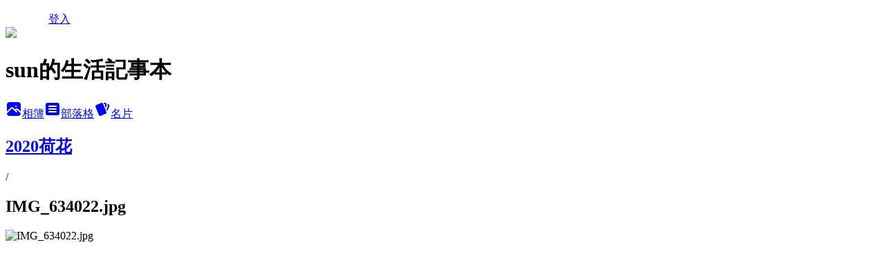

--- FILE ---
content_type: text/html; charset=utf-8
request_url: https://cephsun0905.pixnet.net/albums/416656982/photos/4746180989
body_size: 10529
content:
<!DOCTYPE html><html lang="zh-TW"><head><meta charSet="utf-8"/><meta name="viewport" content="width=device-width, initial-scale=1"/><link rel="preload" href="/logo_pixnet_ch.svg" as="image"/><link rel="preload" as="image" href="https://picsum.photos/seed/cephsun0905/1200/400"/><link rel="preload" href="https://pimg.1px.tw/cephsun0905/1591532445-1662408929.jpg" as="image"/><link rel="stylesheet" href="/main.css" data-precedence="base"/><link rel="preload" as="script" fetchPriority="low" href="https://static.1px.tw/blog-next/_next/static/chunks/94688e2baa9fea03.js"/><script src="https://static.1px.tw/blog-next/_next/static/chunks/41eaa5427c45ebcc.js" async=""></script><script src="https://static.1px.tw/blog-next/_next/static/chunks/e2c6231760bc85bd.js" async=""></script><script src="https://static.1px.tw/blog-next/_next/static/chunks/94bde6376cf279be.js" async=""></script><script src="https://static.1px.tw/blog-next/_next/static/chunks/426b9d9d938a9eb4.js" async=""></script><script src="https://static.1px.tw/blog-next/_next/static/chunks/turbopack-5021d21b4b170dda.js" async=""></script><script src="https://static.1px.tw/blog-next/_next/static/chunks/ff1a16fafef87110.js" async=""></script><script src="https://static.1px.tw/blog-next/_next/static/chunks/e308b2b9ce476a3e.js" async=""></script><script src="https://static.1px.tw/blog-next/_next/static/chunks/2bf79572a40338b7.js" async=""></script><script src="https://static.1px.tw/blog-next/_next/static/chunks/d3c6eed28c1dd8e2.js" async=""></script><script src="https://static.1px.tw/blog-next/_next/static/chunks/d4d39cfc2a072218.js" async=""></script><script src="https://static.1px.tw/blog-next/_next/static/chunks/6a5d72c05b9cd4ba.js" async=""></script><script src="https://static.1px.tw/blog-next/_next/static/chunks/8af6103cf1375f47.js" async=""></script><script src="https://static.1px.tw/blog-next/_next/static/chunks/60d08651d643cedc.js" async=""></script><script src="https://static.1px.tw/blog-next/_next/static/chunks/0c9bfd0a9436c835.js" async=""></script><script src="https://static.1px.tw/blog-next/_next/static/chunks/ed01c75076819ebd.js" async=""></script><script src="https://static.1px.tw/blog-next/_next/static/chunks/a4df8fc19a9a82e6.js" async=""></script><title>IMG_634022.jpg - 痞客邦</title><meta name="description" content="IMG_634022.jpg"/><meta name="google-adsense-platform-account" content="pub-2647689032095179"/><meta name="fb:app_id" content="101730233200171"/><link rel="canonical" href="https://cephsun0905.pixnet.net/blog/albums/416656982/photos/4746180989"/><meta property="og:title" content="IMG_634022.jpg - 痞客邦"/><meta property="og:description" content="IMG_634022.jpg"/><meta property="og:url" content="https://cephsun0905.pixnet.net/blog/albums/416656982/photos/4746180989"/><meta property="og:image" content="https://pimg.1px.tw/cephsun0905/1591532445-1662408929.jpg"/><meta property="og:image:width" content="1200"/><meta property="og:image:height" content="630"/><meta property="og:image:alt" content="IMG_634022.jpg"/><meta property="og:type" content="article"/><meta name="twitter:card" content="summary_large_image"/><meta name="twitter:title" content="IMG_634022.jpg - 痞客邦"/><meta name="twitter:description" content="IMG_634022.jpg"/><meta name="twitter:image" content="https://pimg.1px.tw/cephsun0905/1591532445-1662408929.jpg"/><link rel="icon" href="/favicon.ico?favicon.a62c60e0.ico" sizes="32x32" type="image/x-icon"/><script src="https://static.1px.tw/blog-next/_next/static/chunks/a6dad97d9634a72d.js" noModule=""></script></head><body><!--$--><!--/$--><!--$?--><template id="B:0"></template><!--/$--><script>requestAnimationFrame(function(){$RT=performance.now()});</script><script src="https://static.1px.tw/blog-next/_next/static/chunks/94688e2baa9fea03.js" id="_R_" async=""></script><div hidden id="S:0"><script id="pixnet-vars">
          window.PIXNET = {
            post_id: 0,
            name: "cephsun0905",
            user_id: 0,
            blog_id: "4411383",
            display_ads: true
          }; 
        </script><div class="relative min-h-screen"><nav class="fixed z-20 w-full bg-orange-500 text-white shadow-sm"><div id="pixnet-navbar-ad-blog_top"></div><div class="container mx-auto flex h-14 max-w-5xl items-center justify-between px-5"><a href="https://www.pixnet.net"><img src="/logo_pixnet_ch.svg" alt="PIXNET Logo"/></a><a href="/auth/authorize" class="!text-white">登入</a></div></nav><div class="container mx-auto max-w-5xl pt-[45px]"><div class="sm:px-4"><div class="bg-muted relative flex flex-col items-center justify-center gap-4 overflow-clip py-10 sm:mt-8 sm:rounded-sm"><img src="https://picsum.photos/seed/cephsun0905/1200/400" class="absolute inset-0 h-full w-full object-cover"/><div class="absolute inset-0 bg-black/40 backdrop-blur-sm"></div><div class="relative z-10 flex flex-col items-center justify-center gap-4 px-4"><span data-slot="avatar" class="relative flex shrink-0 overflow-hidden rounded-full size-24 shadow"><span data-slot="avatar-fallback" class="bg-muted flex size-full items-center justify-center rounded-full"></span></span><div class="text-center"><h1 class="mb-1 text-2xl font-bold text-white text-shadow-2xs">sun的生活記事本</h1></div><div class="flex items-center justify-center gap-3"><a href="/albums" data-slot="button" class="inline-flex items-center justify-center gap-2 whitespace-nowrap text-sm font-medium transition-all disabled:pointer-events-none disabled:opacity-50 [&amp;_svg]:pointer-events-none [&amp;_svg:not([class*=&#x27;size-&#x27;])]:size-4 shrink-0 [&amp;_svg]:shrink-0 outline-none focus-visible:border-ring focus-visible:ring-ring/50 focus-visible:ring-[3px] aria-invalid:ring-destructive/20 dark:aria-invalid:ring-destructive/40 aria-invalid:border-destructive bg-primary text-primary-foreground hover:bg-primary/90 h-9 px-4 py-2 has-[&gt;svg]:px-3 cursor-pointer rounded-full"><svg xmlns="http://www.w3.org/2000/svg" width="24" height="24" viewBox="0 0 24 24" fill="currentColor" stroke="none" class="tabler-icon tabler-icon-photo-filled "><path d="M8.813 11.612c.457 -.38 .918 -.38 1.386 .011l.108 .098l4.986 4.986l.094 .083a1 1 0 0 0 1.403 -1.403l-.083 -.094l-1.292 -1.293l.292 -.293l.106 -.095c.457 -.38 .918 -.38 1.386 .011l.108 .098l4.674 4.675a4 4 0 0 1 -3.775 3.599l-.206 .005h-12a4 4 0 0 1 -3.98 -3.603l6.687 -6.69l.106 -.095zm9.187 -9.612a4 4 0 0 1 3.995 3.8l.005 .2v9.585l-3.293 -3.292l-.15 -.137c-1.256 -1.095 -2.85 -1.097 -4.096 -.017l-.154 .14l-.307 .306l-2.293 -2.292l-.15 -.137c-1.256 -1.095 -2.85 -1.097 -4.096 -.017l-.154 .14l-5.307 5.306v-9.585a4 4 0 0 1 3.8 -3.995l.2 -.005h12zm-2.99 5l-.127 .007a1 1 0 0 0 0 1.986l.117 .007l.127 -.007a1 1 0 0 0 0 -1.986l-.117 -.007z"></path></svg>相簿</a><a href="/blog" data-slot="button" class="inline-flex items-center justify-center gap-2 whitespace-nowrap text-sm font-medium transition-all disabled:pointer-events-none disabled:opacity-50 [&amp;_svg]:pointer-events-none [&amp;_svg:not([class*=&#x27;size-&#x27;])]:size-4 shrink-0 [&amp;_svg]:shrink-0 outline-none focus-visible:border-ring focus-visible:ring-ring/50 focus-visible:ring-[3px] aria-invalid:ring-destructive/20 dark:aria-invalid:ring-destructive/40 aria-invalid:border-destructive border bg-background shadow-xs hover:bg-accent hover:text-accent-foreground dark:bg-input/30 dark:border-input dark:hover:bg-input/50 h-9 px-4 py-2 has-[&gt;svg]:px-3 cursor-pointer rounded-full"><svg xmlns="http://www.w3.org/2000/svg" width="24" height="24" viewBox="0 0 24 24" fill="currentColor" stroke="none" class="tabler-icon tabler-icon-article-filled "><path d="M19 3a3 3 0 0 1 2.995 2.824l.005 .176v12a3 3 0 0 1 -2.824 2.995l-.176 .005h-14a3 3 0 0 1 -2.995 -2.824l-.005 -.176v-12a3 3 0 0 1 2.824 -2.995l.176 -.005h14zm-2 12h-10l-.117 .007a1 1 0 0 0 0 1.986l.117 .007h10l.117 -.007a1 1 0 0 0 0 -1.986l-.117 -.007zm0 -4h-10l-.117 .007a1 1 0 0 0 0 1.986l.117 .007h10l.117 -.007a1 1 0 0 0 0 -1.986l-.117 -.007zm0 -4h-10l-.117 .007a1 1 0 0 0 0 1.986l.117 .007h10l.117 -.007a1 1 0 0 0 0 -1.986l-.117 -.007z"></path></svg>部落格</a><a href="https://www.pixnet.net/pcard/cephsun0905" data-slot="button" class="inline-flex items-center justify-center gap-2 whitespace-nowrap text-sm font-medium transition-all disabled:pointer-events-none disabled:opacity-50 [&amp;_svg]:pointer-events-none [&amp;_svg:not([class*=&#x27;size-&#x27;])]:size-4 shrink-0 [&amp;_svg]:shrink-0 outline-none focus-visible:border-ring focus-visible:ring-ring/50 focus-visible:ring-[3px] aria-invalid:ring-destructive/20 dark:aria-invalid:ring-destructive/40 aria-invalid:border-destructive border bg-background shadow-xs hover:bg-accent hover:text-accent-foreground dark:bg-input/30 dark:border-input dark:hover:bg-input/50 h-9 px-4 py-2 has-[&gt;svg]:px-3 cursor-pointer rounded-full"><svg xmlns="http://www.w3.org/2000/svg" width="24" height="24" viewBox="0 0 24 24" fill="currentColor" stroke="none" class="tabler-icon tabler-icon-cards-filled "><path d="M10.348 3.169l-7.15 3.113a2 2 0 0 0 -1.03 2.608l4.92 11.895a1.96 1.96 0 0 0 2.59 1.063l7.142 -3.11a2.002 2.002 0 0 0 1.036 -2.611l-4.92 -11.894a1.96 1.96 0 0 0 -2.588 -1.064z"></path><path d="M16 3a2 2 0 0 1 1.995 1.85l.005 .15v3.5a1 1 0 0 1 -1.993 .117l-.007 -.117v-3.5h-1a1 1 0 0 1 -.117 -1.993l.117 -.007h1z"></path><path d="M19.08 5.61a1 1 0 0 1 1.31 -.53c.257 .108 .505 .21 .769 .314a2 2 0 0 1 1.114 2.479l-.056 .146l-2.298 5.374a1 1 0 0 1 -1.878 -.676l.04 -.11l2.296 -5.371l-.366 -.148l-.402 -.167a1 1 0 0 1 -.53 -1.312z"></path></svg>名片</a></div></div></div></div><div class="p-4"><div class="mb-4 flex items-center gap-2"><a href="/albums/416656982" class="text-gray-400 hover:text-gray-500"><h2 class="text-lg font-bold">2020荷花</h2></a><span>/</span><h2 class="text-lg font-bold text-gray-500">IMG_634022.jpg</h2></div><div class="overflow-clip rounded-lg border"><img src="https://pimg.1px.tw/cephsun0905/1591532445-1662408929.jpg" alt="IMG_634022.jpg" class="h-auto w-full rounded-lg object-contain"/></div></div></div></div><section aria-label="Notifications alt+T" tabindex="-1" aria-live="polite" aria-relevant="additions text" aria-atomic="false"></section></div><script>$RB=[];$RV=function(a){$RT=performance.now();for(var b=0;b<a.length;b+=2){var c=a[b],e=a[b+1];null!==e.parentNode&&e.parentNode.removeChild(e);var f=c.parentNode;if(f){var g=c.previousSibling,h=0;do{if(c&&8===c.nodeType){var d=c.data;if("/$"===d||"/&"===d)if(0===h)break;else h--;else"$"!==d&&"$?"!==d&&"$~"!==d&&"$!"!==d&&"&"!==d||h++}d=c.nextSibling;f.removeChild(c);c=d}while(c);for(;e.firstChild;)f.insertBefore(e.firstChild,c);g.data="$";g._reactRetry&&requestAnimationFrame(g._reactRetry)}}a.length=0};
$RC=function(a,b){if(b=document.getElementById(b))(a=document.getElementById(a))?(a.previousSibling.data="$~",$RB.push(a,b),2===$RB.length&&("number"!==typeof $RT?requestAnimationFrame($RV.bind(null,$RB)):(a=performance.now(),setTimeout($RV.bind(null,$RB),2300>a&&2E3<a?2300-a:$RT+300-a)))):b.parentNode.removeChild(b)};$RC("B:0","S:0")</script><script>(self.__next_f=self.__next_f||[]).push([0])</script><script>self.__next_f.push([1,"1:\"$Sreact.fragment\"\n3:I[39756,[\"https://static.1px.tw/blog-next/_next/static/chunks/ff1a16fafef87110.js\",\"https://static.1px.tw/blog-next/_next/static/chunks/e308b2b9ce476a3e.js\"],\"default\"]\n4:I[53536,[\"https://static.1px.tw/blog-next/_next/static/chunks/ff1a16fafef87110.js\",\"https://static.1px.tw/blog-next/_next/static/chunks/e308b2b9ce476a3e.js\"],\"default\"]\n6:I[97367,[\"https://static.1px.tw/blog-next/_next/static/chunks/ff1a16fafef87110.js\",\"https://static.1px.tw/blog-next/_next/static/chunks/e308b2b9ce476a3e.js\"],\"OutletBoundary\"]\n8:I[97367,[\"https://static.1px.tw/blog-next/_next/static/chunks/ff1a16fafef87110.js\",\"https://static.1px.tw/blog-next/_next/static/chunks/e308b2b9ce476a3e.js\"],\"ViewportBoundary\"]\na:I[97367,[\"https://static.1px.tw/blog-next/_next/static/chunks/ff1a16fafef87110.js\",\"https://static.1px.tw/blog-next/_next/static/chunks/e308b2b9ce476a3e.js\"],\"MetadataBoundary\"]\nc:I[63491,[\"https://static.1px.tw/blog-next/_next/static/chunks/2bf79572a40338b7.js\",\"https://static.1px.tw/blog-next/_next/static/chunks/d3c6eed28c1dd8e2.js\"],\"default\"]\n"])</script><script>self.__next_f.push([1,"0:{\"P\":null,\"b\":\"Fh5CEL29DpBu-3dUnujtG\",\"c\":[\"\",\"albums\",\"416656982\",\"photos\",\"4746180989\"],\"q\":\"\",\"i\":false,\"f\":[[[\"\",{\"children\":[\"albums\",{\"children\":[[\"id\",\"416656982\",\"d\"],{\"children\":[\"photos\",{\"children\":[[\"photoId\",\"4746180989\",\"d\"],{\"children\":[\"__PAGE__\",{}]}]}]}]}]},\"$undefined\",\"$undefined\",true],[[\"$\",\"$1\",\"c\",{\"children\":[[[\"$\",\"script\",\"script-0\",{\"src\":\"https://static.1px.tw/blog-next/_next/static/chunks/d4d39cfc2a072218.js\",\"async\":true,\"nonce\":\"$undefined\"}],[\"$\",\"script\",\"script-1\",{\"src\":\"https://static.1px.tw/blog-next/_next/static/chunks/6a5d72c05b9cd4ba.js\",\"async\":true,\"nonce\":\"$undefined\"}],[\"$\",\"script\",\"script-2\",{\"src\":\"https://static.1px.tw/blog-next/_next/static/chunks/8af6103cf1375f47.js\",\"async\":true,\"nonce\":\"$undefined\"}]],\"$L2\"]}],{\"children\":[[\"$\",\"$1\",\"c\",{\"children\":[null,[\"$\",\"$L3\",null,{\"parallelRouterKey\":\"children\",\"error\":\"$undefined\",\"errorStyles\":\"$undefined\",\"errorScripts\":\"$undefined\",\"template\":[\"$\",\"$L4\",null,{}],\"templateStyles\":\"$undefined\",\"templateScripts\":\"$undefined\",\"notFound\":\"$undefined\",\"forbidden\":\"$undefined\",\"unauthorized\":\"$undefined\"}]]}],{\"children\":[[\"$\",\"$1\",\"c\",{\"children\":[null,[\"$\",\"$L3\",null,{\"parallelRouterKey\":\"children\",\"error\":\"$undefined\",\"errorStyles\":\"$undefined\",\"errorScripts\":\"$undefined\",\"template\":[\"$\",\"$L4\",null,{}],\"templateStyles\":\"$undefined\",\"templateScripts\":\"$undefined\",\"notFound\":\"$undefined\",\"forbidden\":\"$undefined\",\"unauthorized\":\"$undefined\"}]]}],{\"children\":[[\"$\",\"$1\",\"c\",{\"children\":[null,[\"$\",\"$L3\",null,{\"parallelRouterKey\":\"children\",\"error\":\"$undefined\",\"errorStyles\":\"$undefined\",\"errorScripts\":\"$undefined\",\"template\":[\"$\",\"$L4\",null,{}],\"templateStyles\":\"$undefined\",\"templateScripts\":\"$undefined\",\"notFound\":\"$undefined\",\"forbidden\":\"$undefined\",\"unauthorized\":\"$undefined\"}]]}],{\"children\":[[\"$\",\"$1\",\"c\",{\"children\":[null,[\"$\",\"$L3\",null,{\"parallelRouterKey\":\"children\",\"error\":\"$undefined\",\"errorStyles\":\"$undefined\",\"errorScripts\":\"$undefined\",\"template\":[\"$\",\"$L4\",null,{}],\"templateStyles\":\"$undefined\",\"templateScripts\":\"$undefined\",\"notFound\":\"$undefined\",\"forbidden\":\"$undefined\",\"unauthorized\":\"$undefined\"}]]}],{\"children\":[[\"$\",\"$1\",\"c\",{\"children\":[\"$L5\",[[\"$\",\"script\",\"script-0\",{\"src\":\"https://static.1px.tw/blog-next/_next/static/chunks/0c9bfd0a9436c835.js\",\"async\":true,\"nonce\":\"$undefined\"}],[\"$\",\"script\",\"script-1\",{\"src\":\"https://static.1px.tw/blog-next/_next/static/chunks/ed01c75076819ebd.js\",\"async\":true,\"nonce\":\"$undefined\"}],[\"$\",\"script\",\"script-2\",{\"src\":\"https://static.1px.tw/blog-next/_next/static/chunks/a4df8fc19a9a82e6.js\",\"async\":true,\"nonce\":\"$undefined\"}]],[\"$\",\"$L6\",null,{\"children\":\"$@7\"}]]}],{},null,false,false]},null,false,false]},null,false,false]},null,false,false]},null,false,false]},null,false,false],[\"$\",\"$1\",\"h\",{\"children\":[null,[\"$\",\"$L8\",null,{\"children\":\"$@9\"}],[\"$\",\"$La\",null,{\"children\":\"$@b\"}],null]}],false]],\"m\":\"$undefined\",\"G\":[\"$c\",[]],\"S\":false}\n"])</script><script>self.__next_f.push([1,"9:[[\"$\",\"meta\",\"0\",{\"charSet\":\"utf-8\"}],[\"$\",\"meta\",\"1\",{\"name\":\"viewport\",\"content\":\"width=device-width, initial-scale=1\"}]]\n"])</script><script>self.__next_f.push([1,"d:I[79520,[\"https://static.1px.tw/blog-next/_next/static/chunks/d4d39cfc2a072218.js\",\"https://static.1px.tw/blog-next/_next/static/chunks/6a5d72c05b9cd4ba.js\",\"https://static.1px.tw/blog-next/_next/static/chunks/8af6103cf1375f47.js\"],\"\"]\n10:I[2352,[\"https://static.1px.tw/blog-next/_next/static/chunks/d4d39cfc2a072218.js\",\"https://static.1px.tw/blog-next/_next/static/chunks/6a5d72c05b9cd4ba.js\",\"https://static.1px.tw/blog-next/_next/static/chunks/8af6103cf1375f47.js\"],\"AdultWarningModal\"]\n11:I[69182,[\"https://static.1px.tw/blog-next/_next/static/chunks/d4d39cfc2a072218.js\",\"https://static.1px.tw/blog-next/_next/static/chunks/6a5d72c05b9cd4ba.js\",\"https://static.1px.tw/blog-next/_next/static/chunks/8af6103cf1375f47.js\"],\"HydrationComplete\"]\n12:I[12985,[\"https://static.1px.tw/blog-next/_next/static/chunks/d4d39cfc2a072218.js\",\"https://static.1px.tw/blog-next/_next/static/chunks/6a5d72c05b9cd4ba.js\",\"https://static.1px.tw/blog-next/_next/static/chunks/8af6103cf1375f47.js\"],\"NuqsAdapter\"]\n13:I[82782,[\"https://static.1px.tw/blog-next/_next/static/chunks/d4d39cfc2a072218.js\",\"https://static.1px.tw/blog-next/_next/static/chunks/6a5d72c05b9cd4ba.js\",\"https://static.1px.tw/blog-next/_next/static/chunks/8af6103cf1375f47.js\"],\"RefineContext\"]\n14:I[29306,[\"https://static.1px.tw/blog-next/_next/static/chunks/d4d39cfc2a072218.js\",\"https://static.1px.tw/blog-next/_next/static/chunks/6a5d72c05b9cd4ba.js\",\"https://static.1px.tw/blog-next/_next/static/chunks/8af6103cf1375f47.js\",\"https://static.1px.tw/blog-next/_next/static/chunks/60d08651d643cedc.js\",\"https://static.1px.tw/blog-next/_next/static/chunks/d3c6eed28c1dd8e2.js\"],\"default\"]\n2:[\"$\",\"html\",null,{\"lang\":\"zh-TW\",\"children\":[[\"$\",\"$Ld\",null,{\"id\":\"google-tag-manager\",\"strategy\":\"afterInteractive\",\"children\":\"\\n(function(w,d,s,l,i){w[l]=w[l]||[];w[l].push({'gtm.start':\\nnew Date().getTime(),event:'gtm.js'});var f=d.getElementsByTagName(s)[0],\\nj=d.createElement(s),dl=l!='dataLayer'?'\u0026l='+l:'';j.async=true;j.src=\\n'https://www.googletagmanager.com/gtm.js?id='+i+dl;f.parentNode.insertBefore(j,f);\\n})(window,document,'script','dataLayer','GTM-TRLQMPKX');\\n  \"}],\"$Le\",\"$Lf\",[\"$\",\"body\",null,{\"children\":[[\"$\",\"$L10\",null,{\"display\":false}],[\"$\",\"$L11\",null,{}],[\"$\",\"$L12\",null,{\"children\":[\"$\",\"$L13\",null,{\"children\":[\"$\",\"$L3\",null,{\"parallelRouterKey\":\"children\",\"error\":\"$undefined\",\"errorStyles\":\"$undefined\",\"errorScripts\":\"$undefined\",\"template\":[\"$\",\"$L4\",null,{}],\"templateStyles\":\"$undefined\",\"templateScripts\":\"$undefined\",\"notFound\":[[\"$\",\"$L14\",null,{}],[]],\"forbidden\":\"$undefined\",\"unauthorized\":\"$undefined\"}]}]}]]}]]}]\n"])</script><script>self.__next_f.push([1,"e:null\nf:null\n"])</script><script>self.__next_f.push([1,"16:I[86294,[\"https://static.1px.tw/blog-next/_next/static/chunks/d4d39cfc2a072218.js\",\"https://static.1px.tw/blog-next/_next/static/chunks/6a5d72c05b9cd4ba.js\",\"https://static.1px.tw/blog-next/_next/static/chunks/8af6103cf1375f47.js\",\"https://static.1px.tw/blog-next/_next/static/chunks/0c9bfd0a9436c835.js\",\"https://static.1px.tw/blog-next/_next/static/chunks/ed01c75076819ebd.js\",\"https://static.1px.tw/blog-next/_next/static/chunks/a4df8fc19a9a82e6.js\"],\"HeaderSection\"]\n18:I[27201,[\"https://static.1px.tw/blog-next/_next/static/chunks/ff1a16fafef87110.js\",\"https://static.1px.tw/blog-next/_next/static/chunks/e308b2b9ce476a3e.js\"],\"IconMark\"]\n:HL[\"/main.css\",\"style\"]\n"])</script><script>self.__next_f.push([1,"5:[[\"$\",\"script\",null,{\"id\":\"pixnet-vars\",\"children\":\"\\n          window.PIXNET = {\\n            post_id: 0,\\n            name: \\\"cephsun0905\\\",\\n            user_id: 0,\\n            blog_id: \\\"4411383\\\",\\n            display_ads: true\\n          }; \\n        \"}],[\"$\",\"link\",null,{\"rel\":\"stylesheet\",\"href\":\"/main.css\",\"precedence\":\"base\"}],[\"$\",\"div\",null,{\"className\":\"relative min-h-screen\",\"children\":[\"$L15\",[\"$\",\"div\",null,{\"className\":\"container mx-auto max-w-5xl pt-[45px]\",\"children\":[[\"$\",\"$L16\",null,{\"blog\":{\"blog_id\":\"4411383\",\"urls\":{\"blog_url\":\"https://cephsun0905.pixnet.net/blog\",\"album_url\":\"https://cephsun0905.pixnet.net/albums\",\"card_url\":\"https://www.pixnet.net/pcard/cephsun0905\",\"sitemap_url\":\"https://cephsun0905.pixnet.net/sitemap.xml\"},\"name\":\"cephsun0905\",\"display_name\":\"sun的生活記事本\",\"description\":\"用記事本記錄生活點滴、心情、偶遇與感動        \\r\\n\\r\\n\u003cscript async src=\\\"//pic.sopili.net/move/allviews/user/cephsun0905.js\\\" id=\\\"allviews\\\"\u003e\u003c/script\u003e\",\"visibility\":\"public\",\"freeze\":\"active\",\"default_comment_permission\":\"deny\",\"service_album\":\"enable\",\"rss_mode\":\"auto\",\"taxonomy\":{\"id\":8,\"name\":\"攝影寫真\"},\"logo\":{\"id\":null,\"url\":\"https://s3.1px.tw/blog/common/avatar/blog_cover_dark.jpg\"},\"logo_url\":\"https://s3.1px.tw/blog/common/avatar/blog_cover_dark.jpg\",\"owner\":{\"sub\":\"838258602199385772\",\"display_name\":\"sun\",\"avatar\":\"https://pimg.1px.tw/cephsun0905/logo/cephsun0905.png\",\"login_country\":null,\"login_city\":null,\"login_at\":0,\"created_at\":1377849933,\"updated_at\":1765079312},\"socials\":{\"social_email\":null,\"social_line\":null,\"social_facebook\":null,\"social_instagram\":null,\"social_youtube\":null,\"created_at\":null,\"updated_at\":null},\"stats\":{\"views_initialized\":1020646,\"views_total\":1023102,\"views_today\":41,\"post_count\":0,\"updated_at\":1769000433},\"marketing\":{\"keywords\":null,\"gsc_site_verification\":null,\"sitemap_verified_at\":1768942917,\"ga_account\":null,\"created_at\":1767502248,\"updated_at\":1768942917},\"watermark\":null,\"custom_domain\":null,\"hero_image\":{\"id\":1769000628,\"url\":\"https://picsum.photos/seed/cephsun0905/1200/400\"},\"widgets\":{\"sidebar1\":[{\"id\":4957888,\"identifier\":\"pixLatestArticle\",\"title\":\"最新文章\",\"sort\":2,\"data\":[{\"id\":\"47731437\",\"title\":\"D.(nitidula x pulchella)金絲絨 迷你毛氈苔 栽培記錄\",\"featured\":{\"id\":null,\"url\":\"https://pimg.1px.tw/cephsun0905/1621512213-1104567255-g.jpg\"},\"tags\":[],\"published_at\":1621647876,\"post_url\":\"https://cephsun0905.pixnet.net/blog/posts/47731437\",\"stats\":{\"post_id\":\"47731437\",\"views\":599,\"views_today\":1,\"likes\":0,\"link_clicks\":0,\"comments\":15,\"replies\":0,\"created_at\":0,\"updated_at\":1768962434}},{\"id\":\"47723184\",\"title\":\"N.truncata(g) 豬籠草 栽培記錄\",\"featured\":{\"id\":null,\"url\":\"https://pimg.1px.tw/cephsun0905/1620908291-516355605-g.jpg\"},\"tags\":[],\"published_at\":1620908309,\"post_url\":\"https://cephsun0905.pixnet.net/blog/posts/47723184\",\"stats\":{\"post_id\":\"47723184\",\"views\":363,\"views_today\":1,\"likes\":0,\"link_clicks\":0,\"comments\":8,\"replies\":0,\"created_at\":0,\"updated_at\":1768962433}},{\"id\":\"47714592\",\"title\":\"白荷\",\"featured\":{\"id\":null,\"url\":\"https://pimg.1px.tw/cephsun0905/1620219667-363737201-g.jpg\"},\"tags\":[],\"published_at\":1620219688,\"post_url\":\"https://cephsun0905.pixnet.net/blog/posts/47714592\",\"stats\":{\"post_id\":\"47714592\",\"views\":58,\"views_today\":1,\"likes\":0,\"link_clicks\":0,\"comments\":18,\"replies\":0,\"created_at\":0,\"updated_at\":1767887740}},{\"id\":\"47704548\",\"title\":\"P.primuliflora\\\"rose\\\" 重瓣櫻葉捕蟲堇  \",\"featured\":{\"id\":null,\"url\":\"https://pimg.1px.tw/cephsun0905/1619441857-951433079-g.jpg\"},\"tags\":[],\"published_at\":1619442116,\"post_url\":\"https://cephsun0905.pixnet.net/blog/posts/47704548\",\"stats\":{\"post_id\":\"47704548\",\"views\":297,\"views_today\":1,\"likes\":0,\"link_clicks\":0,\"comments\":15,\"replies\":0,\"created_at\":0,\"updated_at\":1769000410}},{\"id\":\"47696088\",\"title\":\"幻影\",\"featured\":{\"id\":null,\"url\":\"https://pimg.1px.tw/cephsun0905/1618792192-2437741105-g.jpg\"},\"tags\":[],\"published_at\":1618792268,\"post_url\":\"https://cephsun0905.pixnet.net/blog/posts/47696088\",\"stats\":{\"post_id\":\"47696088\",\"views\":34,\"views_today\":1,\"likes\":0,\"link_clicks\":0,\"comments\":12,\"replies\":0,\"created_at\":0,\"updated_at\":1769000508}},{\"id\":\"47682993\",\"title\":\"櫻葉捕蟲堇---春花朵朵開\",\"featured\":{\"id\":null,\"url\":\"https://pimg.1px.tw/cephsun0905/1617885483-1576233111-g.jpg\"},\"tags\":[],\"published_at\":1617885516,\"post_url\":\"https://cephsun0905.pixnet.net/blog/posts/47682993\",\"stats\":{\"post_id\":\"47682993\",\"views\":216,\"views_today\":2,\"likes\":5,\"link_clicks\":0,\"comments\":22,\"replies\":0,\"created_at\":0,\"updated_at\":1768962431}},{\"id\":\"47641479\",\"title\":\"黃花風鈴木\",\"featured\":{\"id\":null,\"url\":\"https://pimg.1px.tw/cephsun0905/1614851079-1329943492-g.jpg\"},\"tags\":[],\"published_at\":1614851217,\"post_url\":\"https://cephsun0905.pixnet.net/blog/posts/47641479\",\"stats\":{\"post_id\":\"47641479\",\"views\":64,\"views_today\":0,\"likes\":0,\"link_clicks\":0,\"comments\":22,\"replies\":0,\"created_at\":0,\"updated_at\":0}},{\"id\":\"47479121\",\"title\":\"D.roseana 蘿絲娜 迷你毛氈苔 栽培記錄\",\"featured\":{\"id\":null,\"url\":\"https://pimg.1px.tw/cephsun0905/1598186844-3098150236-g.jpg\"},\"tags\":[],\"published_at\":1598189835,\"post_url\":\"https://cephsun0905.pixnet.net/blog/posts/47479121\",\"stats\":{\"post_id\":\"47479121\",\"views\":412,\"views_today\":1,\"likes\":0,\"link_clicks\":0,\"comments\":54,\"replies\":0,\"created_at\":0,\"updated_at\":1769000432}},{\"id\":\"47465993\",\"title\":\"N.campanulata x (lowii x campanulata) 豬籠草 栽培記錄\",\"featured\":{\"id\":null,\"url\":\"https://pimg.1px.tw/cephsun0905/1596975250-4009662188-g.jpg\"},\"tags\":[],\"published_at\":1596979675,\"post_url\":\"https://cephsun0905.pixnet.net/blog/posts/47465993\",\"stats\":{\"post_id\":\"47465993\",\"views\":539,\"views_today\":2,\"likes\":0,\"link_clicks\":0,\"comments\":19,\"replies\":0,\"created_at\":0,\"updated_at\":1768962413}},{\"id\":\"47450099\",\"title\":\"穗花棋盤腳---落花\",\"featured\":{\"id\":null,\"url\":\"https://pimg.1px.tw/cephsun0905/1595767175-2770305403-g.jpg\"},\"tags\":[],\"published_at\":1595769451,\"post_url\":\"https://cephsun0905.pixnet.net/blog/posts/47450099\",\"stats\":{\"post_id\":\"47450099\",\"views\":64,\"views_today\":1,\"likes\":0,\"link_clicks\":0,\"comments\":18,\"replies\":0,\"created_at\":0,\"updated_at\":1769000495}}]},{\"id\":4957889,\"identifier\":\"pixMyPlace\",\"title\":\"個人資訊\",\"sort\":3,\"data\":null},{\"id\":4957891,\"identifier\":\"pixHotArticle\",\"title\":\"熱門文章\",\"sort\":5,\"data\":[{\"id\":\"36843247\",\"title\":\"美濃菸樓、林春雨門樓\",\"featured\":{\"id\":null,\"url\":\"https://pimg.1px.tw/cephsun0905/1381968626-1013783784.jpg\"},\"tags\":[],\"published_at\":1359337743,\"post_url\":\"https://cephsun0905.pixnet.net/blog/posts/36843247\",\"stats\":{\"post_id\":\"36843247\",\"views\":24661,\"views_today\":2,\"likes\":241,\"link_clicks\":0,\"comments\":27,\"replies\":0,\"created_at\":0,\"updated_at\":1768962054}},{\"id\":\"36843327\",\"title\":\"N.ampullaria    Harlequin  BE-3286   三色蘋果豬籠草   2012.10.5  記錄\",\"featured\":{\"id\":null,\"url\":\"https://pimg.1px.tw/cephsun0905/1378818799-4048610838.jpg\"},\"tags\":[],\"published_at\":1349445391,\"post_url\":\"https://cephsun0905.pixnet.net/blog/posts/36843327\",\"stats\":{\"post_id\":\"36843327\",\"views\":872,\"views_today\":1,\"likes\":0,\"link_clicks\":0,\"comments\":21,\"replies\":0,\"created_at\":0,\"updated_at\":1768962054}},{\"id\":\"36843443\",\"title\":\"懷念的味道----------------匙葉鼠麴草\",\"featured\":{\"id\":null,\"url\":\"https://pimg.1px.tw/cephsun0905/1378819568-954060048.jpg\"},\"tags\":[],\"published_at\":1333425701,\"post_url\":\"https://cephsun0905.pixnet.net/blog/posts/36843443\",\"stats\":{\"post_id\":\"36843443\",\"views\":3238,\"views_today\":1,\"likes\":3,\"link_clicks\":0,\"comments\":7,\"replies\":0,\"created_at\":0,\"updated_at\":1768962054}},{\"id\":\"38555999\",\"title\":\"空氣鳳梨 Brachycaulos  貝可利開花\",\"featured\":{\"id\":null,\"url\":\"https://pimg.1px.tw/cephsun0905/1382621723-1636941430.jpg\"},\"tags\":[],\"published_at\":1382622167,\"post_url\":\"https://cephsun0905.pixnet.net/blog/posts/38555999\",\"stats\":{\"post_id\":\"38555999\",\"views\":4652,\"views_today\":1,\"likes\":0,\"link_clicks\":0,\"comments\":76,\"replies\":0,\"created_at\":0,\"updated_at\":1769000443}},{\"id\":\"38640329\",\"title\":\"相思豆熟了 \",\"featured\":{\"id\":null,\"url\":\"https://pimg.1px.tw/cephsun0905/1382874400-1078194720.jpg\"},\"tags\":[],\"published_at\":1382874445,\"post_url\":\"https://cephsun0905.pixnet.net/blog/posts/38640329\",\"stats\":{\"post_id\":\"38640329\",\"views\":46352,\"views_today\":2,\"likes\":2,\"link_clicks\":0,\"comments\":117,\"replies\":0,\"created_at\":0,\"updated_at\":1768962109}},{\"id\":\"40339408\",\"title\":\"美濃白馬名家。唫杏書室\",\"featured\":{\"id\":null,\"url\":\"https://pimg.1px.tw/cephsun0905/1391928156-992133304.jpg\"},\"tags\":[],\"published_at\":1391997210,\"post_url\":\"https://cephsun0905.pixnet.net/blog/posts/40339408\",\"stats\":{\"post_id\":\"40339408\",\"views\":3905,\"views_today\":2,\"likes\":267,\"link_clicks\":0,\"comments\":66,\"replies\":0,\"created_at\":0,\"updated_at\":1768962140}},{\"id\":\"40781752\",\"title\":\"甦醒的北領地毛氈苔\",\"featured\":{\"id\":null,\"url\":\"https://pimg.1px.tw/cephsun0905/1398914952-2626442929.jpg\"},\"tags\":[],\"published_at\":1399013038,\"post_url\":\"https://cephsun0905.pixnet.net/blog/posts/40781752\",\"stats\":{\"post_id\":\"40781752\",\"views\":1494,\"views_today\":1,\"likes\":13,\"link_clicks\":0,\"comments\":47,\"replies\":0,\"created_at\":0,\"updated_at\":1769000445}},{\"id\":\"40882294\",\"title\":\"空氣鳳梨 T.schiedeana  琥珀  開花記錄\",\"featured\":{\"id\":null,\"url\":\"https://pimg.1px.tw/cephsun0905/1400741297-1637777737.jpg\"},\"tags\":[],\"published_at\":1400847301,\"post_url\":\"https://cephsun0905.pixnet.net/blog/posts/40882294\",\"stats\":{\"post_id\":\"40882294\",\"views\":5805,\"views_today\":6,\"likes\":0,\"link_clicks\":0,\"comments\":50,\"replies\":0,\"created_at\":0,\"updated_at\":1769000519}},{\"id\":\"41110093\",\"title\":\"鍾理和紀念館暨台灣文學步道園區\",\"featured\":{\"id\":null,\"url\":\"https://pimg.1px.tw/cephsun0905/1405216751-1791174640.jpg\"},\"tags\":[],\"published_at\":1405394972,\"post_url\":\"https://cephsun0905.pixnet.net/blog/posts/41110093\",\"stats\":{\"post_id\":\"41110093\",\"views\":3547,\"views_today\":2,\"likes\":1,\"link_clicks\":0,\"comments\":58,\"replies\":0,\"created_at\":0,\"updated_at\":1768962163}},{\"id\":\"41316763\",\"title\":\"美濃雙桂第\",\"featured\":{\"id\":null,\"url\":\"https://pimg.1px.tw/cephsun0905/1409109839-3619663730.jpg\"},\"tags\":[],\"published_at\":1409196312,\"post_url\":\"https://cephsun0905.pixnet.net/blog/posts/41316763\",\"stats\":{\"post_id\":\"41316763\",\"views\":3997,\"views_today\":2,\"likes\":2,\"link_clicks\":0,\"comments\":70,\"replies\":0,\"created_at\":0,\"updated_at\":1768962169}}]},{\"id\":4957892,\"identifier\":\"pixCategory\",\"title\":\"文章分類\",\"sort\":6,\"data\":[{\"type\":\"folder\",\"id\":null,\"name\":\"食蟲植物\",\"children\":[{\"type\":\"category\",\"id\":\"1777681\",\"name\":\"捕蠅草\",\"post_count\":13,\"url\":\"\",\"sort\":1},{\"type\":\"category\",\"id\":\"1747541\",\"name\":\"豬籠草\",\"post_count\":206,\"url\":\"\",\"sort\":2},{\"type\":\"category\",\"id\":\"1747577\",\"name\":\"瓶子草\",\"post_count\":2,\"url\":\"\",\"sort\":3},{\"type\":\"category\",\"id\":\"1747549\",\"name\":\"毛氈苔\",\"post_count\":83,\"url\":\"\",\"sort\":4},{\"type\":\"category\",\"id\":\"1747561\",\"name\":\"捕蟲堇\",\"post_count\":17,\"url\":\"\",\"sort\":5},{\"type\":\"category\",\"id\":\"1747557\",\"name\":\"狸藻\",\"post_count\":18,\"url\":\"\",\"sort\":6}],\"url\":\"\",\"sort\":0},{\"type\":\"category\",\"id\":\"1966356\",\"name\":\"生態記錄-昆蟲\",\"post_count\":1,\"url\":\"https://abc.com\",\"sort\":1},{\"type\":\"category\",\"id\":\"1927000\",\"name\":\"飛羽\",\"post_count\":13,\"url\":\"https://abc.com\",\"sort\":2},{\"type\":\"category\",\"id\":\"1901864\",\"name\":\"粉彩習作\",\"post_count\":14,\"url\":\"https://abc.com\",\"sort\":3},{\"type\":\"category\",\"id\":\"1747575\",\"name\":\"生活與健康\",\"post_count\":1,\"url\":\"https://abc.com\",\"sort\":4},{\"type\":\"category\",\"id\":\"1747573\",\"name\":\"空氣鳳梨\",\"post_count\":8,\"url\":\"https://abc.com\",\"sort\":5},{\"type\":\"category\",\"id\":\"1747571\",\"name\":\"寵物當家\",\"post_count\":11,\"url\":\"https://abc.com\",\"sort\":6},{\"type\":\"category\",\"id\":\"1747565\",\"name\":\"DIY\",\"post_count\":6,\"url\":\"https://abc.com\",\"sort\":7},{\"type\":\"category\",\"id\":\"1747563\",\"name\":\"親子之間\",\"post_count\":3,\"url\":\"https://abc.com\",\"sort\":8},{\"type\":\"category\",\"id\":\"1747559\",\"name\":\"生態記錄------動物篇\",\"post_count\":21,\"url\":\"https://abc.com\",\"sort\":9},{\"type\":\"category\",\"id\":\"1747555\",\"name\":\"風景及寫真\",\"post_count\":126,\"url\":\"https://abc.com\",\"sort\":10},{\"type\":\"category\",\"id\":\"1747553\",\"name\":\"跟著相機去旅行\",\"post_count\":64,\"url\":\"https://abc.com\",\"sort\":11},{\"type\":\"category\",\"id\":\"1747551\",\"name\":\"生態記錄----植物篇\",\"post_count\":36,\"url\":\"https://abc.com\",\"sort\":12},{\"type\":\"category\",\"id\":\"1747547\",\"name\":\"藝術與展覽\",\"post_count\":56,\"url\":\"https://abc.com\",\"sort\":13},{\"type\":\"category\",\"id\":\"1747545\",\"name\":\"心情隨筆\",\"post_count\":139,\"url\":\"https://abc.com\",\"sort\":14},{\"type\":\"category\",\"id\":\"1747543\",\"name\":\"活動及花絮\",\"post_count\":39,\"url\":\"https://abc.com\",\"sort\":15}]},{\"id\":4957893,\"identifier\":\"pixArchive\",\"title\":\"文章精選\",\"sort\":7,\"data\":null},{\"id\":4957894,\"identifier\":\"pixSearch\",\"title\":\"文章搜尋\",\"sort\":8,\"data\":null},{\"id\":4957895,\"identifier\":\"pixVisitor\",\"title\":\"誰來我家\",\"sort\":9,\"data\":null},{\"id\":4957896,\"identifier\":\"pixHits\",\"title\":\"參觀人氣\",\"sort\":10,\"data\":null}],\"sidebar2\":[{\"id\":4957899,\"identifier\":\"pixGuestbook\",\"title\":\"留言板\",\"sort\":13,\"data\":null}]},\"display_ads\":true,\"display_adult_warning\":false,\"ad_options\":[],\"adsense\":null,\"css_version\":\"202601212103\",\"created_at\":1377849933,\"updated_at\":1377849982}}],\"$L17\"]}]]}]]\n"])</script><script>self.__next_f.push([1,"b:[[\"$\",\"title\",\"0\",{\"children\":\"IMG_634022.jpg - 痞客邦\"}],[\"$\",\"meta\",\"1\",{\"name\":\"description\",\"content\":\"IMG_634022.jpg\"}],[\"$\",\"meta\",\"2\",{\"name\":\"google-adsense-platform-account\",\"content\":\"pub-2647689032095179\"}],[\"$\",\"meta\",\"3\",{\"name\":\"fb:app_id\",\"content\":\"101730233200171\"}],[\"$\",\"link\",\"4\",{\"rel\":\"canonical\",\"href\":\"https://cephsun0905.pixnet.net/blog/albums/416656982/photos/4746180989\"}],[\"$\",\"meta\",\"5\",{\"property\":\"og:title\",\"content\":\"IMG_634022.jpg - 痞客邦\"}],[\"$\",\"meta\",\"6\",{\"property\":\"og:description\",\"content\":\"IMG_634022.jpg\"}],[\"$\",\"meta\",\"7\",{\"property\":\"og:url\",\"content\":\"https://cephsun0905.pixnet.net/blog/albums/416656982/photos/4746180989\"}],[\"$\",\"meta\",\"8\",{\"property\":\"og:image\",\"content\":\"https://pimg.1px.tw/cephsun0905/1591532445-1662408929.jpg\"}],[\"$\",\"meta\",\"9\",{\"property\":\"og:image:width\",\"content\":\"1200\"}],[\"$\",\"meta\",\"10\",{\"property\":\"og:image:height\",\"content\":\"630\"}],[\"$\",\"meta\",\"11\",{\"property\":\"og:image:alt\",\"content\":\"IMG_634022.jpg\"}],[\"$\",\"meta\",\"12\",{\"property\":\"og:type\",\"content\":\"article\"}],[\"$\",\"meta\",\"13\",{\"name\":\"twitter:card\",\"content\":\"summary_large_image\"}],[\"$\",\"meta\",\"14\",{\"name\":\"twitter:title\",\"content\":\"IMG_634022.jpg - 痞客邦\"}],[\"$\",\"meta\",\"15\",{\"name\":\"twitter:description\",\"content\":\"IMG_634022.jpg\"}],[\"$\",\"meta\",\"16\",{\"name\":\"twitter:image\",\"content\":\"https://pimg.1px.tw/cephsun0905/1591532445-1662408929.jpg\"}],[\"$\",\"link\",\"17\",{\"rel\":\"icon\",\"href\":\"/favicon.ico?favicon.a62c60e0.ico\",\"sizes\":\"32x32\",\"type\":\"image/x-icon\"}],[\"$\",\"$L18\",\"18\",{}]]\n"])</script><script>self.__next_f.push([1,"7:null\n"])</script><script>self.__next_f.push([1,":HL[\"https://pimg.1px.tw/cephsun0905/1591532445-1662408929.jpg\",\"image\"]\n:HL[\"/logo_pixnet_ch.svg\",\"image\"]\n17:[\"$\",\"div\",null,{\"className\":\"p-4\",\"children\":[[\"$\",\"div\",null,{\"className\":\"mb-4 flex items-center gap-2\",\"children\":[[\"$\",\"a\",null,{\"href\":\"/albums/416656982\",\"className\":\"text-gray-400 hover:text-gray-500\",\"children\":[\"$\",\"h2\",null,{\"className\":\"text-lg font-bold\",\"children\":\"2020荷花\"}]}],[\"$\",\"span\",null,{\"children\":\"/\"}],[\"$\",\"h2\",null,{\"className\":\"text-lg font-bold text-gray-500\",\"children\":\"IMG_634022.jpg\"}]]}],[\"$\",\"div\",null,{\"className\":\"overflow-clip rounded-lg border\",\"children\":[\"$\",\"img\",null,{\"src\":\"https://pimg.1px.tw/cephsun0905/1591532445-1662408929.jpg\",\"alt\":\"IMG_634022.jpg\",\"className\":\"h-auto w-full rounded-lg object-contain\"}]}]]}]\n15:[\"$\",\"nav\",null,{\"className\":\"fixed z-20 w-full bg-orange-500 text-white shadow-sm\",\"children\":[[\"$\",\"div\",null,{\"id\":\"pixnet-navbar-ad-blog_top\"}],[\"$\",\"div\",null,{\"className\":\"container mx-auto flex h-14 max-w-5xl items-center justify-between px-5\",\"children\":[[\"$\",\"a\",null,{\"href\":\"https://www.pixnet.net\",\"children\":[\"$\",\"img\",null,{\"src\":\"/logo_pixnet_ch.svg\",\"alt\":\"PIXNET Logo\"}]}],[\"$\",\"a\",null,{\"href\":\"/auth/authorize\",\"className\":\"!text-white\",\"children\":\"登入\"}]]}]]}]\n"])</script></body></html>